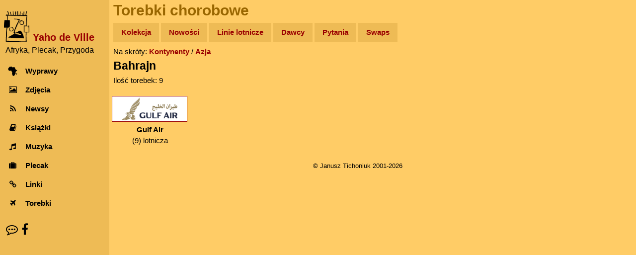

--- FILE ---
content_type: text/html; charset=UTF-8
request_url: https://yahodeville.com/torebki/country.php?id=15
body_size: 2097
content:
<!DOCTYPE html>
<html lang="pl-PL">
<head>
  <meta charset="UTF-8">
  <!-- Google Analytics GA4 -->
  <!-- Google tag (gtag.js), inset immediately after <head> element -->
<script async src="https://www.googletagmanager.com/gtag/js?id=G-GREY3SXMGK"></script>
<script>
  window.dataLayer = window.dataLayer || [];
  function gtag(){dataLayer.push(arguments);}
  gtag('js', new Date());

  gtag('config', 'G-GREY3SXMGK');
</script>
<title>Bahrajn - Torebki Chorobowe</title>
<meta name ="description" content="Bahrajn - Kolekcja torebek chorobowych.">
<meta name="keywords" content="bahrajn, torebka chorobowa, sickness bag"><meta name="author" content="Janusz Tichoniuk">
<meta name="theme-color" content="#ffcc66"><meta name="viewport" content="width=device-width, initial-scale=1">
<meta property="og:title" content="Torebki chorobowe - Bahrajn, Yaho de Ville">
<meta property="og:type" content="website"><meta property="og:image" content="https://www.yahodeville.com/torebki/logos/gulfair3.gif">
<meta property="og:image:type" content="image/gif"><meta property="og:image:width" content="150">
<meta property="og:image:height" content="50">
<meta property="og:url" content="https://www.yahodeville.com/torebki/country.php?id=15">
<meta property="og:site_name" content="Yaho de Ville">
<link rel="icon" href="../favicon.ico">
<link rel="manifest" href="/manifest.json"><link rel="icon" type="image/png" sizes="32x32" href="../media/favicon-32x32.png">
<link rel="icon" type="image/png" sizes="16x16" href="../media/favicon-16x16.png">
<link rel="apple-touch-icon" sizes="180x180" href="../media/apple-touch-icon.png">
<link rel="mask-icon" href="../media/safari-pinned-tab.svg" color="#ba7f00">
<link rel="stylesheet" href="../style/newstyle.css?26012012552501051123">
<link rel="stylesheet" href="../style/font-awesome.min.css">
</head>
<body class="w3-light-grey w3-content">
<nav class="w3-sidebar w3-collapse w3-white w3-animate-left" style="z-index:3; width:220px;" id="mySidebar"><br>
  <div class="w3-container"><!-- Logo -->
    <a href="#" onclick="w3_close()" class="w3-hide-large w3-right w3-jumbo w3-padding w3-hover-grey" title="Zamknij menu">
      <i class="fa fa-remove"></i>
    </a>
    <a href="/" title="Afryka, Plecak, Przygoda - strona główna">
      <img src="/media/logo300.png" alt="Logo" style="width:25%; margin-right: 0.2em; display: inline-block;">
    </a>
    <a href="/" title="Afryka, Plecak, Przygoda - strona główna">
      <h4 style="color: #990000; margin-bottom: -5px; display: inline-block; vertical-align:bottom;"><strong>Yaho de Ville</strong></h4>
    </a>
    <h6 style="margin-top: 0.3em; margin-left: 0.2em; font-weight:normal;">Afryka, Plecak, Przygoda</h6>
  </div>
  <div class="w3-bar-block"><!-- Menu -->
    <a href="/wyprawy/" title="Opisy wypraw do Afryki" onclick="w3_close()" class="w3-bar-item w3-button w3-padding w3-hover-opacity">
      <i class="fa fa-africa fa-fw w3-margin-right"></i>Wyprawy
    </a>
    <a href="/galeria/" title="Zdjęcia z Afryki" onclick="w3_close()" class="w3-bar-item w3-button w3-padding w3-hover-opacity">
      <i class="fa fa-photo fa-fw w3-margin-right"></i>Zdjęcia
    </a> 
    <a href="/newsy/" title="Wiadomości z Afryki" onclick="w3_close()" class="w3-bar-item w3-button w3-padding w3-hover-opacity">
      <i class="fa fa-rss fa-fw w3-margin-right"></i>Newsy
    </a>
    <a href="/ksiazki/" title="Książki o Afryce" onclick="w3_close()" class="w3-bar-item w3-button w3-padding w3-hover-opacity">
      <i class="fa fa-book fa-fw w3-margin-right"></i>Książki
    </a>
    <a href="/muzyka/" title="Afrykańska muzyka" onclick="w3_close()" class="w3-bar-item w3-button w3-padding w3-hover-opacity">
      <i class="fa fa-music fa-fw w3-margin-right"></i>Muzyka
    </a>
    <a href="/plecak/" title="Ekwipunek na afrykańskim szlaku" onclick="w3_close()" class="w3-bar-item w3-button w3-padding w3-hover-opacity">
      <i class="fa fa-suitcase fa-fw w3-margin-right"></i>Plecak
    </a>
    <a href="/zrodla/" title="Linki" onclick="w3_close()" class="w3-bar-item w3-button w3-padding w3-hover-opacity">
      <i class="fa fa-link fa-fw w3-margin-right"></i>Linki
    </a>
    <a href="/torebki/" title="Torby chorobowe" onclick="w3_close()" class="w3-bar-item w3-button w3-padding w3-hover-opacity">
      <i class="fa fa-plane fa-fw w3-margin-right"></i>Torebki
    </a>
  </div>
  <div class="w3-panel w3-large"> <!-- Kontakt -->
    <a href="/kontakt.html" title="O autorze, kontakt" style="color: unset;"><i class="fa fa-envelope w3-hover-opacity"></i></a>
    <a href="https://facebook.com/afryki" title="Facebook" style="color: unset;"><i class="fa fa-facebook w3-hover-opacity"></i></a>
  </div>
</nav>

<!-- efekt Overlay przy otwieraniu menu na małych ekranach -->
<div class="w3-overlay w3-hide-large w3-animate-opacity" onclick="w3_close()" style="cursor:pointer" title="close side menu" id="myOverlay"></div><div class="w3-main" style="margin-left: 220px; max-width: 1000px;">
<header>
<span class="w3-button w3-hide-large w3-xxlarge w3-hover-text-grey" onclick="w3_open()"><i class="fa fa-bars"></i></span><div class="w3-container w3-text-brown">
<h1>Torebki chorobowe</h1>
</div>
<div class="w3-padding-small">
<a href="index.php" title="The Gallery" class="menu-top-button w3-mustard">Kolekcja</a>
<a href="latest.php" title="New Bags" class="menu-top-button w3-mustard">Nowości</a>
<a href="lista.php" title="A-Z List" class="menu-top-button w3-mustard">Linie lotnicze</a>
<a href="dawcy.php" title="Donors" class="menu-top-button w3-mustard">Dawcy</a>
<a href="faq.html" title="FAQ" class="menu-top-button w3-mustard">Pytania</a>
<a href="swaps.php" title="Swaps" class="menu-top-button w3-mustard">Swaps</a></div>
</header>
<div class="w3-container">
Na skróty: <a href="index.php" title="Kolekcja - strona główna">Kontynenty</a> / <a href="continent.php?id=5" title="Azja - Torby Chorobowe">Azja</a><div style="margin: 7px 0 7px 0">
<h2>Bahrajn</h2></div>
Ilość torebek: 9<div class="w3-container baglist" style="margin: auto; text-align: center;">
<ul>
<li><a href="company.php?id=2" title="Gulf Air - Torebki"><img src="logos/gulfair3.gif" alt="Logo Gulf Air"><div style="width: 100%; padding-left: 5px; padding-right: 5px; display: block; white-space: nowrap; text-overflow: ellipsis; overflow: hidden; "><b>Gulf Air</b></div>(9) lotnicza</a></li></ul></div>
<div class="w3-container w3-center w3-padding-small"><small>&copy; Janusz Tichoniuk 2001-2026</small>
<script>
// skrypt do otwierania i zamykania menu
function w3_open() {
    document.getElementById("mySidebar").style.display = "block";
    document.getElementById("myOverlay").style.display = "block";
}
 
function w3_close() {
    document.getElementById("mySidebar").style.display = "none";
    document.getElementById("myOverlay").style.display = "none";
}
</script>
</div>
</div></div>
</body></html>